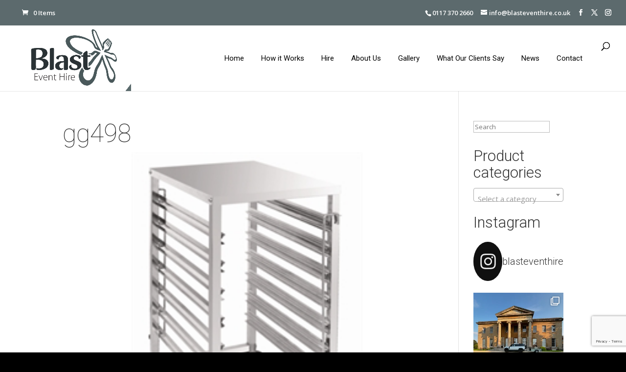

--- FILE ---
content_type: text/html; charset=utf-8
request_url: https://www.google.com/recaptcha/api2/anchor?ar=1&k=6Lc4St8UAAAAAAR0JsJCJKemxDhOtF3b2xLwEcvA&co=aHR0cHM6Ly93d3cuYmxhc3RldmVudGhpcmUuY28udWs6NDQz&hl=en&v=PoyoqOPhxBO7pBk68S4YbpHZ&size=invisible&anchor-ms=20000&execute-ms=30000&cb=56bea7xy8vwu
body_size: 48546
content:
<!DOCTYPE HTML><html dir="ltr" lang="en"><head><meta http-equiv="Content-Type" content="text/html; charset=UTF-8">
<meta http-equiv="X-UA-Compatible" content="IE=edge">
<title>reCAPTCHA</title>
<style type="text/css">
/* cyrillic-ext */
@font-face {
  font-family: 'Roboto';
  font-style: normal;
  font-weight: 400;
  font-stretch: 100%;
  src: url(//fonts.gstatic.com/s/roboto/v48/KFO7CnqEu92Fr1ME7kSn66aGLdTylUAMa3GUBHMdazTgWw.woff2) format('woff2');
  unicode-range: U+0460-052F, U+1C80-1C8A, U+20B4, U+2DE0-2DFF, U+A640-A69F, U+FE2E-FE2F;
}
/* cyrillic */
@font-face {
  font-family: 'Roboto';
  font-style: normal;
  font-weight: 400;
  font-stretch: 100%;
  src: url(//fonts.gstatic.com/s/roboto/v48/KFO7CnqEu92Fr1ME7kSn66aGLdTylUAMa3iUBHMdazTgWw.woff2) format('woff2');
  unicode-range: U+0301, U+0400-045F, U+0490-0491, U+04B0-04B1, U+2116;
}
/* greek-ext */
@font-face {
  font-family: 'Roboto';
  font-style: normal;
  font-weight: 400;
  font-stretch: 100%;
  src: url(//fonts.gstatic.com/s/roboto/v48/KFO7CnqEu92Fr1ME7kSn66aGLdTylUAMa3CUBHMdazTgWw.woff2) format('woff2');
  unicode-range: U+1F00-1FFF;
}
/* greek */
@font-face {
  font-family: 'Roboto';
  font-style: normal;
  font-weight: 400;
  font-stretch: 100%;
  src: url(//fonts.gstatic.com/s/roboto/v48/KFO7CnqEu92Fr1ME7kSn66aGLdTylUAMa3-UBHMdazTgWw.woff2) format('woff2');
  unicode-range: U+0370-0377, U+037A-037F, U+0384-038A, U+038C, U+038E-03A1, U+03A3-03FF;
}
/* math */
@font-face {
  font-family: 'Roboto';
  font-style: normal;
  font-weight: 400;
  font-stretch: 100%;
  src: url(//fonts.gstatic.com/s/roboto/v48/KFO7CnqEu92Fr1ME7kSn66aGLdTylUAMawCUBHMdazTgWw.woff2) format('woff2');
  unicode-range: U+0302-0303, U+0305, U+0307-0308, U+0310, U+0312, U+0315, U+031A, U+0326-0327, U+032C, U+032F-0330, U+0332-0333, U+0338, U+033A, U+0346, U+034D, U+0391-03A1, U+03A3-03A9, U+03B1-03C9, U+03D1, U+03D5-03D6, U+03F0-03F1, U+03F4-03F5, U+2016-2017, U+2034-2038, U+203C, U+2040, U+2043, U+2047, U+2050, U+2057, U+205F, U+2070-2071, U+2074-208E, U+2090-209C, U+20D0-20DC, U+20E1, U+20E5-20EF, U+2100-2112, U+2114-2115, U+2117-2121, U+2123-214F, U+2190, U+2192, U+2194-21AE, U+21B0-21E5, U+21F1-21F2, U+21F4-2211, U+2213-2214, U+2216-22FF, U+2308-230B, U+2310, U+2319, U+231C-2321, U+2336-237A, U+237C, U+2395, U+239B-23B7, U+23D0, U+23DC-23E1, U+2474-2475, U+25AF, U+25B3, U+25B7, U+25BD, U+25C1, U+25CA, U+25CC, U+25FB, U+266D-266F, U+27C0-27FF, U+2900-2AFF, U+2B0E-2B11, U+2B30-2B4C, U+2BFE, U+3030, U+FF5B, U+FF5D, U+1D400-1D7FF, U+1EE00-1EEFF;
}
/* symbols */
@font-face {
  font-family: 'Roboto';
  font-style: normal;
  font-weight: 400;
  font-stretch: 100%;
  src: url(//fonts.gstatic.com/s/roboto/v48/KFO7CnqEu92Fr1ME7kSn66aGLdTylUAMaxKUBHMdazTgWw.woff2) format('woff2');
  unicode-range: U+0001-000C, U+000E-001F, U+007F-009F, U+20DD-20E0, U+20E2-20E4, U+2150-218F, U+2190, U+2192, U+2194-2199, U+21AF, U+21E6-21F0, U+21F3, U+2218-2219, U+2299, U+22C4-22C6, U+2300-243F, U+2440-244A, U+2460-24FF, U+25A0-27BF, U+2800-28FF, U+2921-2922, U+2981, U+29BF, U+29EB, U+2B00-2BFF, U+4DC0-4DFF, U+FFF9-FFFB, U+10140-1018E, U+10190-1019C, U+101A0, U+101D0-101FD, U+102E0-102FB, U+10E60-10E7E, U+1D2C0-1D2D3, U+1D2E0-1D37F, U+1F000-1F0FF, U+1F100-1F1AD, U+1F1E6-1F1FF, U+1F30D-1F30F, U+1F315, U+1F31C, U+1F31E, U+1F320-1F32C, U+1F336, U+1F378, U+1F37D, U+1F382, U+1F393-1F39F, U+1F3A7-1F3A8, U+1F3AC-1F3AF, U+1F3C2, U+1F3C4-1F3C6, U+1F3CA-1F3CE, U+1F3D4-1F3E0, U+1F3ED, U+1F3F1-1F3F3, U+1F3F5-1F3F7, U+1F408, U+1F415, U+1F41F, U+1F426, U+1F43F, U+1F441-1F442, U+1F444, U+1F446-1F449, U+1F44C-1F44E, U+1F453, U+1F46A, U+1F47D, U+1F4A3, U+1F4B0, U+1F4B3, U+1F4B9, U+1F4BB, U+1F4BF, U+1F4C8-1F4CB, U+1F4D6, U+1F4DA, U+1F4DF, U+1F4E3-1F4E6, U+1F4EA-1F4ED, U+1F4F7, U+1F4F9-1F4FB, U+1F4FD-1F4FE, U+1F503, U+1F507-1F50B, U+1F50D, U+1F512-1F513, U+1F53E-1F54A, U+1F54F-1F5FA, U+1F610, U+1F650-1F67F, U+1F687, U+1F68D, U+1F691, U+1F694, U+1F698, U+1F6AD, U+1F6B2, U+1F6B9-1F6BA, U+1F6BC, U+1F6C6-1F6CF, U+1F6D3-1F6D7, U+1F6E0-1F6EA, U+1F6F0-1F6F3, U+1F6F7-1F6FC, U+1F700-1F7FF, U+1F800-1F80B, U+1F810-1F847, U+1F850-1F859, U+1F860-1F887, U+1F890-1F8AD, U+1F8B0-1F8BB, U+1F8C0-1F8C1, U+1F900-1F90B, U+1F93B, U+1F946, U+1F984, U+1F996, U+1F9E9, U+1FA00-1FA6F, U+1FA70-1FA7C, U+1FA80-1FA89, U+1FA8F-1FAC6, U+1FACE-1FADC, U+1FADF-1FAE9, U+1FAF0-1FAF8, U+1FB00-1FBFF;
}
/* vietnamese */
@font-face {
  font-family: 'Roboto';
  font-style: normal;
  font-weight: 400;
  font-stretch: 100%;
  src: url(//fonts.gstatic.com/s/roboto/v48/KFO7CnqEu92Fr1ME7kSn66aGLdTylUAMa3OUBHMdazTgWw.woff2) format('woff2');
  unicode-range: U+0102-0103, U+0110-0111, U+0128-0129, U+0168-0169, U+01A0-01A1, U+01AF-01B0, U+0300-0301, U+0303-0304, U+0308-0309, U+0323, U+0329, U+1EA0-1EF9, U+20AB;
}
/* latin-ext */
@font-face {
  font-family: 'Roboto';
  font-style: normal;
  font-weight: 400;
  font-stretch: 100%;
  src: url(//fonts.gstatic.com/s/roboto/v48/KFO7CnqEu92Fr1ME7kSn66aGLdTylUAMa3KUBHMdazTgWw.woff2) format('woff2');
  unicode-range: U+0100-02BA, U+02BD-02C5, U+02C7-02CC, U+02CE-02D7, U+02DD-02FF, U+0304, U+0308, U+0329, U+1D00-1DBF, U+1E00-1E9F, U+1EF2-1EFF, U+2020, U+20A0-20AB, U+20AD-20C0, U+2113, U+2C60-2C7F, U+A720-A7FF;
}
/* latin */
@font-face {
  font-family: 'Roboto';
  font-style: normal;
  font-weight: 400;
  font-stretch: 100%;
  src: url(//fonts.gstatic.com/s/roboto/v48/KFO7CnqEu92Fr1ME7kSn66aGLdTylUAMa3yUBHMdazQ.woff2) format('woff2');
  unicode-range: U+0000-00FF, U+0131, U+0152-0153, U+02BB-02BC, U+02C6, U+02DA, U+02DC, U+0304, U+0308, U+0329, U+2000-206F, U+20AC, U+2122, U+2191, U+2193, U+2212, U+2215, U+FEFF, U+FFFD;
}
/* cyrillic-ext */
@font-face {
  font-family: 'Roboto';
  font-style: normal;
  font-weight: 500;
  font-stretch: 100%;
  src: url(//fonts.gstatic.com/s/roboto/v48/KFO7CnqEu92Fr1ME7kSn66aGLdTylUAMa3GUBHMdazTgWw.woff2) format('woff2');
  unicode-range: U+0460-052F, U+1C80-1C8A, U+20B4, U+2DE0-2DFF, U+A640-A69F, U+FE2E-FE2F;
}
/* cyrillic */
@font-face {
  font-family: 'Roboto';
  font-style: normal;
  font-weight: 500;
  font-stretch: 100%;
  src: url(//fonts.gstatic.com/s/roboto/v48/KFO7CnqEu92Fr1ME7kSn66aGLdTylUAMa3iUBHMdazTgWw.woff2) format('woff2');
  unicode-range: U+0301, U+0400-045F, U+0490-0491, U+04B0-04B1, U+2116;
}
/* greek-ext */
@font-face {
  font-family: 'Roboto';
  font-style: normal;
  font-weight: 500;
  font-stretch: 100%;
  src: url(//fonts.gstatic.com/s/roboto/v48/KFO7CnqEu92Fr1ME7kSn66aGLdTylUAMa3CUBHMdazTgWw.woff2) format('woff2');
  unicode-range: U+1F00-1FFF;
}
/* greek */
@font-face {
  font-family: 'Roboto';
  font-style: normal;
  font-weight: 500;
  font-stretch: 100%;
  src: url(//fonts.gstatic.com/s/roboto/v48/KFO7CnqEu92Fr1ME7kSn66aGLdTylUAMa3-UBHMdazTgWw.woff2) format('woff2');
  unicode-range: U+0370-0377, U+037A-037F, U+0384-038A, U+038C, U+038E-03A1, U+03A3-03FF;
}
/* math */
@font-face {
  font-family: 'Roboto';
  font-style: normal;
  font-weight: 500;
  font-stretch: 100%;
  src: url(//fonts.gstatic.com/s/roboto/v48/KFO7CnqEu92Fr1ME7kSn66aGLdTylUAMawCUBHMdazTgWw.woff2) format('woff2');
  unicode-range: U+0302-0303, U+0305, U+0307-0308, U+0310, U+0312, U+0315, U+031A, U+0326-0327, U+032C, U+032F-0330, U+0332-0333, U+0338, U+033A, U+0346, U+034D, U+0391-03A1, U+03A3-03A9, U+03B1-03C9, U+03D1, U+03D5-03D6, U+03F0-03F1, U+03F4-03F5, U+2016-2017, U+2034-2038, U+203C, U+2040, U+2043, U+2047, U+2050, U+2057, U+205F, U+2070-2071, U+2074-208E, U+2090-209C, U+20D0-20DC, U+20E1, U+20E5-20EF, U+2100-2112, U+2114-2115, U+2117-2121, U+2123-214F, U+2190, U+2192, U+2194-21AE, U+21B0-21E5, U+21F1-21F2, U+21F4-2211, U+2213-2214, U+2216-22FF, U+2308-230B, U+2310, U+2319, U+231C-2321, U+2336-237A, U+237C, U+2395, U+239B-23B7, U+23D0, U+23DC-23E1, U+2474-2475, U+25AF, U+25B3, U+25B7, U+25BD, U+25C1, U+25CA, U+25CC, U+25FB, U+266D-266F, U+27C0-27FF, U+2900-2AFF, U+2B0E-2B11, U+2B30-2B4C, U+2BFE, U+3030, U+FF5B, U+FF5D, U+1D400-1D7FF, U+1EE00-1EEFF;
}
/* symbols */
@font-face {
  font-family: 'Roboto';
  font-style: normal;
  font-weight: 500;
  font-stretch: 100%;
  src: url(//fonts.gstatic.com/s/roboto/v48/KFO7CnqEu92Fr1ME7kSn66aGLdTylUAMaxKUBHMdazTgWw.woff2) format('woff2');
  unicode-range: U+0001-000C, U+000E-001F, U+007F-009F, U+20DD-20E0, U+20E2-20E4, U+2150-218F, U+2190, U+2192, U+2194-2199, U+21AF, U+21E6-21F0, U+21F3, U+2218-2219, U+2299, U+22C4-22C6, U+2300-243F, U+2440-244A, U+2460-24FF, U+25A0-27BF, U+2800-28FF, U+2921-2922, U+2981, U+29BF, U+29EB, U+2B00-2BFF, U+4DC0-4DFF, U+FFF9-FFFB, U+10140-1018E, U+10190-1019C, U+101A0, U+101D0-101FD, U+102E0-102FB, U+10E60-10E7E, U+1D2C0-1D2D3, U+1D2E0-1D37F, U+1F000-1F0FF, U+1F100-1F1AD, U+1F1E6-1F1FF, U+1F30D-1F30F, U+1F315, U+1F31C, U+1F31E, U+1F320-1F32C, U+1F336, U+1F378, U+1F37D, U+1F382, U+1F393-1F39F, U+1F3A7-1F3A8, U+1F3AC-1F3AF, U+1F3C2, U+1F3C4-1F3C6, U+1F3CA-1F3CE, U+1F3D4-1F3E0, U+1F3ED, U+1F3F1-1F3F3, U+1F3F5-1F3F7, U+1F408, U+1F415, U+1F41F, U+1F426, U+1F43F, U+1F441-1F442, U+1F444, U+1F446-1F449, U+1F44C-1F44E, U+1F453, U+1F46A, U+1F47D, U+1F4A3, U+1F4B0, U+1F4B3, U+1F4B9, U+1F4BB, U+1F4BF, U+1F4C8-1F4CB, U+1F4D6, U+1F4DA, U+1F4DF, U+1F4E3-1F4E6, U+1F4EA-1F4ED, U+1F4F7, U+1F4F9-1F4FB, U+1F4FD-1F4FE, U+1F503, U+1F507-1F50B, U+1F50D, U+1F512-1F513, U+1F53E-1F54A, U+1F54F-1F5FA, U+1F610, U+1F650-1F67F, U+1F687, U+1F68D, U+1F691, U+1F694, U+1F698, U+1F6AD, U+1F6B2, U+1F6B9-1F6BA, U+1F6BC, U+1F6C6-1F6CF, U+1F6D3-1F6D7, U+1F6E0-1F6EA, U+1F6F0-1F6F3, U+1F6F7-1F6FC, U+1F700-1F7FF, U+1F800-1F80B, U+1F810-1F847, U+1F850-1F859, U+1F860-1F887, U+1F890-1F8AD, U+1F8B0-1F8BB, U+1F8C0-1F8C1, U+1F900-1F90B, U+1F93B, U+1F946, U+1F984, U+1F996, U+1F9E9, U+1FA00-1FA6F, U+1FA70-1FA7C, U+1FA80-1FA89, U+1FA8F-1FAC6, U+1FACE-1FADC, U+1FADF-1FAE9, U+1FAF0-1FAF8, U+1FB00-1FBFF;
}
/* vietnamese */
@font-face {
  font-family: 'Roboto';
  font-style: normal;
  font-weight: 500;
  font-stretch: 100%;
  src: url(//fonts.gstatic.com/s/roboto/v48/KFO7CnqEu92Fr1ME7kSn66aGLdTylUAMa3OUBHMdazTgWw.woff2) format('woff2');
  unicode-range: U+0102-0103, U+0110-0111, U+0128-0129, U+0168-0169, U+01A0-01A1, U+01AF-01B0, U+0300-0301, U+0303-0304, U+0308-0309, U+0323, U+0329, U+1EA0-1EF9, U+20AB;
}
/* latin-ext */
@font-face {
  font-family: 'Roboto';
  font-style: normal;
  font-weight: 500;
  font-stretch: 100%;
  src: url(//fonts.gstatic.com/s/roboto/v48/KFO7CnqEu92Fr1ME7kSn66aGLdTylUAMa3KUBHMdazTgWw.woff2) format('woff2');
  unicode-range: U+0100-02BA, U+02BD-02C5, U+02C7-02CC, U+02CE-02D7, U+02DD-02FF, U+0304, U+0308, U+0329, U+1D00-1DBF, U+1E00-1E9F, U+1EF2-1EFF, U+2020, U+20A0-20AB, U+20AD-20C0, U+2113, U+2C60-2C7F, U+A720-A7FF;
}
/* latin */
@font-face {
  font-family: 'Roboto';
  font-style: normal;
  font-weight: 500;
  font-stretch: 100%;
  src: url(//fonts.gstatic.com/s/roboto/v48/KFO7CnqEu92Fr1ME7kSn66aGLdTylUAMa3yUBHMdazQ.woff2) format('woff2');
  unicode-range: U+0000-00FF, U+0131, U+0152-0153, U+02BB-02BC, U+02C6, U+02DA, U+02DC, U+0304, U+0308, U+0329, U+2000-206F, U+20AC, U+2122, U+2191, U+2193, U+2212, U+2215, U+FEFF, U+FFFD;
}
/* cyrillic-ext */
@font-face {
  font-family: 'Roboto';
  font-style: normal;
  font-weight: 900;
  font-stretch: 100%;
  src: url(//fonts.gstatic.com/s/roboto/v48/KFO7CnqEu92Fr1ME7kSn66aGLdTylUAMa3GUBHMdazTgWw.woff2) format('woff2');
  unicode-range: U+0460-052F, U+1C80-1C8A, U+20B4, U+2DE0-2DFF, U+A640-A69F, U+FE2E-FE2F;
}
/* cyrillic */
@font-face {
  font-family: 'Roboto';
  font-style: normal;
  font-weight: 900;
  font-stretch: 100%;
  src: url(//fonts.gstatic.com/s/roboto/v48/KFO7CnqEu92Fr1ME7kSn66aGLdTylUAMa3iUBHMdazTgWw.woff2) format('woff2');
  unicode-range: U+0301, U+0400-045F, U+0490-0491, U+04B0-04B1, U+2116;
}
/* greek-ext */
@font-face {
  font-family: 'Roboto';
  font-style: normal;
  font-weight: 900;
  font-stretch: 100%;
  src: url(//fonts.gstatic.com/s/roboto/v48/KFO7CnqEu92Fr1ME7kSn66aGLdTylUAMa3CUBHMdazTgWw.woff2) format('woff2');
  unicode-range: U+1F00-1FFF;
}
/* greek */
@font-face {
  font-family: 'Roboto';
  font-style: normal;
  font-weight: 900;
  font-stretch: 100%;
  src: url(//fonts.gstatic.com/s/roboto/v48/KFO7CnqEu92Fr1ME7kSn66aGLdTylUAMa3-UBHMdazTgWw.woff2) format('woff2');
  unicode-range: U+0370-0377, U+037A-037F, U+0384-038A, U+038C, U+038E-03A1, U+03A3-03FF;
}
/* math */
@font-face {
  font-family: 'Roboto';
  font-style: normal;
  font-weight: 900;
  font-stretch: 100%;
  src: url(//fonts.gstatic.com/s/roboto/v48/KFO7CnqEu92Fr1ME7kSn66aGLdTylUAMawCUBHMdazTgWw.woff2) format('woff2');
  unicode-range: U+0302-0303, U+0305, U+0307-0308, U+0310, U+0312, U+0315, U+031A, U+0326-0327, U+032C, U+032F-0330, U+0332-0333, U+0338, U+033A, U+0346, U+034D, U+0391-03A1, U+03A3-03A9, U+03B1-03C9, U+03D1, U+03D5-03D6, U+03F0-03F1, U+03F4-03F5, U+2016-2017, U+2034-2038, U+203C, U+2040, U+2043, U+2047, U+2050, U+2057, U+205F, U+2070-2071, U+2074-208E, U+2090-209C, U+20D0-20DC, U+20E1, U+20E5-20EF, U+2100-2112, U+2114-2115, U+2117-2121, U+2123-214F, U+2190, U+2192, U+2194-21AE, U+21B0-21E5, U+21F1-21F2, U+21F4-2211, U+2213-2214, U+2216-22FF, U+2308-230B, U+2310, U+2319, U+231C-2321, U+2336-237A, U+237C, U+2395, U+239B-23B7, U+23D0, U+23DC-23E1, U+2474-2475, U+25AF, U+25B3, U+25B7, U+25BD, U+25C1, U+25CA, U+25CC, U+25FB, U+266D-266F, U+27C0-27FF, U+2900-2AFF, U+2B0E-2B11, U+2B30-2B4C, U+2BFE, U+3030, U+FF5B, U+FF5D, U+1D400-1D7FF, U+1EE00-1EEFF;
}
/* symbols */
@font-face {
  font-family: 'Roboto';
  font-style: normal;
  font-weight: 900;
  font-stretch: 100%;
  src: url(//fonts.gstatic.com/s/roboto/v48/KFO7CnqEu92Fr1ME7kSn66aGLdTylUAMaxKUBHMdazTgWw.woff2) format('woff2');
  unicode-range: U+0001-000C, U+000E-001F, U+007F-009F, U+20DD-20E0, U+20E2-20E4, U+2150-218F, U+2190, U+2192, U+2194-2199, U+21AF, U+21E6-21F0, U+21F3, U+2218-2219, U+2299, U+22C4-22C6, U+2300-243F, U+2440-244A, U+2460-24FF, U+25A0-27BF, U+2800-28FF, U+2921-2922, U+2981, U+29BF, U+29EB, U+2B00-2BFF, U+4DC0-4DFF, U+FFF9-FFFB, U+10140-1018E, U+10190-1019C, U+101A0, U+101D0-101FD, U+102E0-102FB, U+10E60-10E7E, U+1D2C0-1D2D3, U+1D2E0-1D37F, U+1F000-1F0FF, U+1F100-1F1AD, U+1F1E6-1F1FF, U+1F30D-1F30F, U+1F315, U+1F31C, U+1F31E, U+1F320-1F32C, U+1F336, U+1F378, U+1F37D, U+1F382, U+1F393-1F39F, U+1F3A7-1F3A8, U+1F3AC-1F3AF, U+1F3C2, U+1F3C4-1F3C6, U+1F3CA-1F3CE, U+1F3D4-1F3E0, U+1F3ED, U+1F3F1-1F3F3, U+1F3F5-1F3F7, U+1F408, U+1F415, U+1F41F, U+1F426, U+1F43F, U+1F441-1F442, U+1F444, U+1F446-1F449, U+1F44C-1F44E, U+1F453, U+1F46A, U+1F47D, U+1F4A3, U+1F4B0, U+1F4B3, U+1F4B9, U+1F4BB, U+1F4BF, U+1F4C8-1F4CB, U+1F4D6, U+1F4DA, U+1F4DF, U+1F4E3-1F4E6, U+1F4EA-1F4ED, U+1F4F7, U+1F4F9-1F4FB, U+1F4FD-1F4FE, U+1F503, U+1F507-1F50B, U+1F50D, U+1F512-1F513, U+1F53E-1F54A, U+1F54F-1F5FA, U+1F610, U+1F650-1F67F, U+1F687, U+1F68D, U+1F691, U+1F694, U+1F698, U+1F6AD, U+1F6B2, U+1F6B9-1F6BA, U+1F6BC, U+1F6C6-1F6CF, U+1F6D3-1F6D7, U+1F6E0-1F6EA, U+1F6F0-1F6F3, U+1F6F7-1F6FC, U+1F700-1F7FF, U+1F800-1F80B, U+1F810-1F847, U+1F850-1F859, U+1F860-1F887, U+1F890-1F8AD, U+1F8B0-1F8BB, U+1F8C0-1F8C1, U+1F900-1F90B, U+1F93B, U+1F946, U+1F984, U+1F996, U+1F9E9, U+1FA00-1FA6F, U+1FA70-1FA7C, U+1FA80-1FA89, U+1FA8F-1FAC6, U+1FACE-1FADC, U+1FADF-1FAE9, U+1FAF0-1FAF8, U+1FB00-1FBFF;
}
/* vietnamese */
@font-face {
  font-family: 'Roboto';
  font-style: normal;
  font-weight: 900;
  font-stretch: 100%;
  src: url(//fonts.gstatic.com/s/roboto/v48/KFO7CnqEu92Fr1ME7kSn66aGLdTylUAMa3OUBHMdazTgWw.woff2) format('woff2');
  unicode-range: U+0102-0103, U+0110-0111, U+0128-0129, U+0168-0169, U+01A0-01A1, U+01AF-01B0, U+0300-0301, U+0303-0304, U+0308-0309, U+0323, U+0329, U+1EA0-1EF9, U+20AB;
}
/* latin-ext */
@font-face {
  font-family: 'Roboto';
  font-style: normal;
  font-weight: 900;
  font-stretch: 100%;
  src: url(//fonts.gstatic.com/s/roboto/v48/KFO7CnqEu92Fr1ME7kSn66aGLdTylUAMa3KUBHMdazTgWw.woff2) format('woff2');
  unicode-range: U+0100-02BA, U+02BD-02C5, U+02C7-02CC, U+02CE-02D7, U+02DD-02FF, U+0304, U+0308, U+0329, U+1D00-1DBF, U+1E00-1E9F, U+1EF2-1EFF, U+2020, U+20A0-20AB, U+20AD-20C0, U+2113, U+2C60-2C7F, U+A720-A7FF;
}
/* latin */
@font-face {
  font-family: 'Roboto';
  font-style: normal;
  font-weight: 900;
  font-stretch: 100%;
  src: url(//fonts.gstatic.com/s/roboto/v48/KFO7CnqEu92Fr1ME7kSn66aGLdTylUAMa3yUBHMdazQ.woff2) format('woff2');
  unicode-range: U+0000-00FF, U+0131, U+0152-0153, U+02BB-02BC, U+02C6, U+02DA, U+02DC, U+0304, U+0308, U+0329, U+2000-206F, U+20AC, U+2122, U+2191, U+2193, U+2212, U+2215, U+FEFF, U+FFFD;
}

</style>
<link rel="stylesheet" type="text/css" href="https://www.gstatic.com/recaptcha/releases/PoyoqOPhxBO7pBk68S4YbpHZ/styles__ltr.css">
<script nonce="mr4i8tLN7HysIQDgQgQ8lw" type="text/javascript">window['__recaptcha_api'] = 'https://www.google.com/recaptcha/api2/';</script>
<script type="text/javascript" src="https://www.gstatic.com/recaptcha/releases/PoyoqOPhxBO7pBk68S4YbpHZ/recaptcha__en.js" nonce="mr4i8tLN7HysIQDgQgQ8lw">
      
    </script></head>
<body><div id="rc-anchor-alert" class="rc-anchor-alert"></div>
<input type="hidden" id="recaptcha-token" value="[base64]">
<script type="text/javascript" nonce="mr4i8tLN7HysIQDgQgQ8lw">
      recaptcha.anchor.Main.init("[\x22ainput\x22,[\x22bgdata\x22,\x22\x22,\[base64]/[base64]/[base64]/[base64]/[base64]/UltsKytdPUU6KEU8MjA0OD9SW2wrK109RT4+NnwxOTI6KChFJjY0NTEyKT09NTUyOTYmJk0rMTxjLmxlbmd0aCYmKGMuY2hhckNvZGVBdChNKzEpJjY0NTEyKT09NTYzMjA/[base64]/[base64]/[base64]/[base64]/[base64]/[base64]/[base64]\x22,\[base64]\x22,\x22WksUZRpRw6o0ZzHDqn4ew5jDhcKCdEgxYsKVF8K+Gi5FwrTCqWprVBljNcKVwrnDlCo0wqJGw5B7FHDDiEjCvcK9GsK+wpTDpcOzwofDlcO/HAHCusK/ZyrCjcOewoNcwoTDo8KtwoJwaMOHwp1Awoc6wp3DnFoNw7Jmf8OvwpgFD8OBw6DCocOkw7IpwqjDnsOZQMKUw7VGwr3CtRQpPcOVw7U2w73CpkrCjXnDpRACwqtfYkzCinrDkwYOwrLDscOPdgpYw4paJk3Cs8Oxw4rCog/[base64]/CqMOjw43DlcODw718w6bDn8KowpxBw4HDocOjwqXCq8OxVikDw5jCgMOOw7HDmSw2Khlgw5vDucOKFErDkGHDsMOWcWfCrcOQYsKGwqvDs8OBw5/CksK1wrljw4MpwqlAw4zDn1PCiWDDj17DrcKZw6bDszB1wpZDd8KzGsKCBcO6wqzCmcK5ecKFwoVrO01qOcKzPcOMw6wLwptBY8K1woE/bCV6w4BrVsKlwrcuw5XDiWt/bCDDgcOxwqHCg8OsGz7CpMO4wos7woA1w7pQAsOSc2dvDsOeZcKKP8OEIy/CinUxw4LDtUQBw4RXwqgKw7bCqlQoD8OpwoTDgFoqw4HCjEnCucKiGFXDmcO9OUtVY1cqOMKRwrfDkVfCucOmw6/DvGHDicOdcDPDlzNMwr1vw41BwpzCnsKowrwUFMK0RwnCkhTCngjCljnDvUM7w43DrcKWNA8qw7MJacOzwpAkdcO3W2hFXsOuI8OobMOuwpDCjmLCtFg/I8OqNR3CjsKewpbDgUF4wrpbKsOmM8O7w5XDnxBVw4/DvH56w77CtsKywozDicOgwr3CoULDlCZUw6vCjQHChMKOJkgmw5fDsMKbGWjCqcKJw6MYF0rDgEDCoMKxwpPChQ8vwpHCtALCqsOJw6oUwpA6w6HDjh0kCMK7w7jDnlw9G8O+a8KxKRrDhMKyRhfCj8KDw6MIwq0QMzzCvsO/wqMGc8O/wq4FZcOTRcOIGMO2LQ5mw48VwrtUw4XDh27DnQ/[base64]/woXDtmAQecOzWcOmwofCoTPCssOgAMOHwrnDpSRGLwjCnyjDiMKjwpt3wo7CssOGwoTDrDTDvMKKw7LCphQ1wojCkifDi8KlJw8/KRbDi8OiaQXCq8OJwqcYw5rCpnI8w6JEw4jCqiPCl8OUw4DDscOuMMOFOcOdHMOGUMKVw6BvZMOaw6jDvl9Df8OIDcKzZMKcFcKTKAvCiMKTwpMBBzvCoS7DscO/[base64]/DpRBbYcKgMMKtw53Ct8O/wqXDnsOWRMOGw5PDvBpuw7k8w4l9KEzDq37DsEZpeCJVw51xMcKkKMKKwqkVFMKfPMKIbCIYwq3Ct8KFwonCk1XDrizCiWhPw6kNwpNnwo3DkhpywrHDhQgbXcOGwo5mwoTDtsKGw4Y2w5F/[base64]/wp7DnsOzwqcSwobDmj7Dp3TDn0sNwrDDjcK2w5DDj8K/[base64]/DvcKew4N9TcKSZCPDkX5ewqhKwrHDp8O0fcOdwoDCisKkwqHCvFxsw6zCo8KtCxzCmsOWwp1WLMKTGy0vf8KJeMO/wp/Dri5xZcOTTMKrwp7CuDHCpsKPZMKSOyvCrcKIGMKaw7QnVAUyS8KdZMOSw5bCssOwwqphe8O2b8O6w4MWw6jDqcKUQ3zDjzFlwrhJCS9BwqTDs33CisOHUk1Nwr0PE0rDp8O/wqLCicObwofCn8KbwoLDmAQyw6XCoV3CssKQwokwXAvChcOswqXCicKdwr9LwpfDozI4cGfCmxPChnJ9dCXDp3kjw5bDulETWcK/XGVld8OcwozDhMKbwrHDsUltHMKkKcKdYMO4w7MAcsK8W8K/w7nDsADDucO6wrJ0wqHChy4bBVrCiMOOwoZ8REohw4FcwqklV8Kyw53CnmIiwqIpLFzDrMO8wq9/w7/[base64]/wprCmRNMJMKVw7zDnsKCwpgOwq7Dvj0IUMKsfQshJsOcw6Q/QMO6fsO8Wl/[base64]/DrsOlCcOBw6PDncKKOXHChMOHB8K9wrV+wq7DhMKLFlTDqG0Hw6XDkEkGe8KWSkV0w4PClcOrwozDt8KpAG/DuDwndsOCDsKpNMOTw7FnQRXDg8OUw4LDjcONwrfCtsOSw4svEMKewo3Dp8KwVjPCvcOPXcKAw6J2w53CoMORwrN1bcKsZsKrwr1Twq3CssK5OSXDhsKuwqXDu2kjw5Q9b8Knw6d3AmzCncKMXGMaw5PDm3twwr/[base64]/NsOGZRUDIWnDhsKrw6IuDsOBw6zDll/CssOsw77CpsKJw4LDtsOkw6nCicOhwq0vw4phwpfCrsKaY3LDs8OCMit2w4tVLgcMwr7Dr03CjkfDhcOiwpQAZjzDrDdsw7TDr1fDkMKANMKYZMO6IiXCnMKFVETDolEzesKKUMO7w50fw65pCwd/[base64]/CrGfDhxlvw4Z5w4REwpvDuX9nKcORwq3Dg1pIw6dpP8K0wq7DucOlw6lNGMKJOgIzwpzDpMKcf8Kmc8KAM8KBwoIvwrzDtHgjw75lDgMSw7/DvsO1wqDCtmlWY8O8w43Dr8KxQsOyBsOoezs6wrppwoTCl8Kkw6rCksO2acOUwq1LwrggH8OjwofCk3gcesOCPMK1w44/DF7DuH/[base64]/DsMKcw4jDtXQQw60Fw7IwPGs3fB9+wrXDkSPCmXzCny/[base64]/[base64]/DkGbDuzUXwqIlwrt3w6kOKMOFcMKjw7c/WX7DmmrCqV7CrcO+WxVLZRVEw5HDgU1iL8KpwrpewqtEwpfCj2zCsMOQE8Oab8KzCcOmwrYiwoAhVGsLHUJcw5s4wqM6w4MBehTDtsKoacK4w753wqPCrMKWw4vCn0lRwqHCq8KHA8KkwqfCr8KTVWnCmXTDs8KkwrLDuMKePsOwIRnDqMK7woDDlF/CucO5IE3CpcKzKRwaw54+w7TDlUjDkm3DtsKQwo8fIX7CrUzDv8KBa8ODScOJFsOBRAjDq35wwrZFYMKSCkMmITBqw5fCucK6STbCnMKkw7XCj8OTdXJmQg7DrsKxQMKASnwcCEkdwpLCuBQpw7LCu8O6WC0Mw6rDqMKlwqZdwowMw6/CqBliw5ZYSz9Yw7DCpsKPwofCgDjDgjNpbsK9PcOiwo7DrsOqw54rE11bfEUxasOfb8KiPsOITnTCu8KXe8KSN8KCwoTDvx3CnyYXTlwyw77DtMOIGSzCqMKgMmLCgsKmV1zDvVXDlCrDrV3DoMKsw7kzw6zCrlp7Um7DjcOeTMKAwrBNUXjCi8K/JD4ewoQ8NDAASmYww5TCnMODwoh8wo3CpsOCH8KaHcKuMSvDjsKxIMKeAsOIw5ZYdjTCrMODNMKNIcKqwo5vKytewovDsHEDMMOKw7/DhsKpw4ktw4XComlFJW4QHMK2fsKPw5RPwpF2UcK0dQp0wp/CrzTCtSbCjsOjw6/CscKqw4Fewp5wSsO/w5zCqsKNYUvCjQpjwq/DoHFew7gxUsORDsK9MCcOwrpqd8OjwpfCrMKtE8OfOcK5wo1FYUvCvsOHP8KjfMKBITIOwrJZw6gJHsOjworCgsO9wr9zLsK3ZTgnw7UNw5HDjm3DmsKlw7AKw6XDpMKdJcKWEcK0TFJyw793cArDncK/X0BHw5LCkMKzUMOLegzCo3zCjC0pcMO1SMO3TMK9VcO7TcKSYsKAwqDDkSDDuH/ChcKpRWnDvl/[base64]/w4wlfcOxTCzCpQDCpVTCvEvDv1BLw55RXCktQcO6wqvDqnnDgCcIw5HCmljDtsO1VcKkwqNowofDrMKewq42wqPClMKgw6JZw5d1w5fDjcOfw5rCli/DmQzDmMOjUSDCjsKhCMOtwqLCpA/CksKjw4BjLMKpw4VLUMOBLsKUw5UeD8KIwrDCiMOSBmvCrXXDugUBw68RCHBwFUfDhFfClsKrHmVvwpI3wp9Fwq/CusOgw5cKH8KVw7d3wqISwrfCuCLDk3LCvMKvw4LDsFbCsMObwp7CuTTCk8OuS8KhDAHChGvCgFjDt8OED3dEwrPDmcO0w69OcAVbwoHDk0jDh8KhWT/CtMO+w4DCgMKUwrnCqsO/wrEwwofCsVnDnAXChUXDr8KKOAvDqsKBKsOxUsOcI1Nnw7LCvF7DuCcTw4LCgMOSwoBTP8KAeC5tLMK6w4B0wp/CsMOKWMKnWwhnwoPCq37DlnIbNh/DsMOgwp5/w7J5wp3CpXHCk8OJYMO0wqAKKsOXHMKow7LDlXc+fsO/FkTCqCnDlysSaMO2w6zDrkMncsKmwo1lBMOzGx7CkcKQHMKWE8K4GRvDvcOxM8OBRl8wTTfDrMKOGcOFw453JzVuw48IBcK+w7HCu8OADsKvwpBtaFfCtWjCmnBwKsKbEsOSw4rCsC7DqMKVCcOzB3/CjcKDBl4nOD7CiifCtcOuw7PDoiPDpF9Hw7BKfVwBJ19kWcKWwrDDnDfCriHDuMOyw7Qwwpxfw4odecKLa8Orw6lPBSA1RG3DvGw3S8O4wqplwpHCg8OmBcKTwqTClcOtwrXCi8OpAsK5wqgUcMO8wp/DtMOiwrHCqcOhwq4QVMKGeMOlwpfClsOKwoYcwpnDhsOOGRIuR0Vew5JOZUQ/w45Fw58UTVvCjMKNw48xw5NlWmPCucOOCVPCmEcFw6/Cn8K1WHLCvyhVw7LDmcK3w6jCj8Kpwp0Nw5sONhE+N8OUw57DiDLCrUFgXAXDpMOHYsO+wp3DlsOqw4DCkMKEwpjCrSgEwplYEcOqecOww5rCrlg3wpkQXcKsBsOkw5/[base64]/GlRNZEjCiMKDVzDCgwM8F8Kpw4TCnsKKPsKBA8ORDQ/[base64]/CnVwmwp0NwpNuf1LDtsO9K8OcwrzDnMKgSsOjFcOAIwp6EXF6KBxMwqjCnkrCs1wxFh/DucK5AX7CrsKiZlLCpjkOcMOPcDPDj8Kvwo7DkRlMYMK+NcK1w50GwqjCq8ObOj8/w6XCi8OiwrI2cSvCiMKew6FMw5fCs8OhJ8OPYwxYwrvDpMOzw69kwoPCvlbDmzIsdsKmwo9lH2N4EcKNWMOIwqzDlcKaw5PDr8Kyw6hxw4vCqcKlAcOhU8KYZ0PCi8OHwptuwoMDwpEbSSPCvCzClj1QFcOFCHrDrMOTK8KFYmbCg8OlPsK+Wx7DgsOEYgzDkA/DrMKmNsKXIXXDuMKkYXM8W19GDcOkESAaw6RtR8KFw6hCw7TCvnsIwr/CqMKEw5zDjMK0ScKEagIBOhgJXSbDgMODFlxwIsOqcUbChMKSw7zDpEhDw6bCi8OWdzMMwphENcKeUcKfRXfCu8K5wro/[base64]/[base64]/Dnx/Dk2XDtsKYwq7DkcO2w7xBcE/ClBvCu117IsKMwrjDpAHDtmfDtUFnBMOIwpoFLWIqCMKvwr80w57CtMKKw7VhwqPDqg08wqTChDzCu8KvwpB0b0/ChQfDmHzDuzrDuMO2wpJzwoHCl1h/NcOnXSPDoUgvPznDrgjDq8OUwr/DpsO+wp7Du1TCu14cb8Olwo/CicOWQ8Kaw6ZqwoPDpcKVwoxcwpYVw4lrJMOnwoJmWcOYwokww4h0IcKHw4JvwobDuFRbwp/Dm8KSdlPCnSd8KTrCp8OoRcO1w6fCvcOawqVJA1fDmMOpw4TCscKAfsKhM3jDqmtzw41Hw77CqsKTwq/ClMKGVcK6w4ttwpwbwo7CvMO8Y1tXal53wqt2wqktwq/DvsKCw7HDnF7DrnPDj8KUBxrCt8KJRsOOJMKjQMKhRH/DvcOFwq4awpvCiXZfGiXCvsKDw7owSsKSb0zDkELDqGQpwql7USVKwrQzUcOpGmLDrhLCjcO6w79DwrAQw4HCj3/DncKVwr1Hwohcwr1MwqJrWyXCm8KBwo0qB8KkZMOhwod5ciheDzAIKcK5w7sLw6XDmFsQwqXDiE0YcsOhEsKmdMOFWMKYw6x0OcOlw4c5wqvDpjtJwownD8OywqgmPRF2wokXDTfDoUZWwpR/AMOYw57Cr8KZTGd2wrllOQXCpi3DncKCw7YwwoZvwojDrWDCi8KTwoDDh8KmIhMvw7TDuV/Cp8OiAiLDm8O2YcK8wqvCiGfDjMOTEcOiIEXDs1x1wofDtcKidsOUwpvClMO2w6DDth0uw4/CsiAZwpVWwrBuwqTCosOxMErDqVZBeylUVSllG8OlwpMXHsOEwq1swrLDosKhHMKPwp1VECc3w7lBNRF0w4YqaMOPARoWwp7DrsKuwrkcDMOuQ8Ocw4rCnMOHwotGwq/DlMKGCcKmwqnDjTjCmiY9FcOdPTnCnn/DkW55XGzCmMKtwqkbw6ZqS8O8ZSrCgcKpw6/DocOsX2TCtsOTwp92w41wRX96RMORRzc+wozDp8OmEzRtbiMGG8K4F8OvOB/DsENrVcKkHcOcbFwiw6HDv8KaTMOrw4NPR33DpWJ2RETDpcONw5HDoCbCvyLDs1vCpsOeFQlUccKPT31kwpMAwp/CicOhP8KVFcKlJwNpwqjCuWxWPMKOw4LCpcKHLsK0w5/[base64]/DlsOVMAsVw6TCsMKnN2IUwonClhjDsxPDtMO/V8K0HwMRwoLCuH/DgWPDiARuw6tLB8OZwrfDgU9DwqtswoMpQsKpwqwCGjjDghHDlMKkwrZTLcK1w6tkw6VAwoVnw7kQwp0Vw5vCn8K5Jl/[base64]/wrdbwo7CnhTDlsOeXSHCs8OJakDDmMOGXUF4SsO4cMKtw4vCgMOxw7LDl2IzKkzDgcKPwrt4wrvCiV3DvcKewrfDpMOvwosPw6DDvsK4bA/[base64]/GQLDgsOsPMOFwqPDlQjCrsOtDcO2Kk5ud8OyecOwOykYBMOwDcKVwpPCpMKfwpLDryhww6BTw6HDjsO7HsK9bcKZDcKZEcOLacKVw4zCoFDDiGLCt3hOAcORw7HCs8O5w7nDgMK+dMKewoTDl3FmGxLCm3rDtjt1K8K0w7TDjzbDgUQ6NcOrwoVjw6BNVH/[base64]/[base64]/DgcOZw6EpwqkmTMOkM8KHwrYJw61HwrfDgR7CusK2NTxjwq3DoErCnHzClwLDr3jDn0zCu8OJw7MEfsONcyN4C8KPDMKHPi5zdUDCs3fDisKIw5rCqTRTwrIxam09w4tJwq9UwqXCnVvCl09iw7gAWErCnMKbw5/CkcOQHXh/PsK+MnguwodHZcK/SMOuOsKEwpJgw4rDs8Kiw5N7w4NSW8OMw6rCgXzCqjRaw77DgcOIDcKrwqlCJH/Cqk7CkMK/HMO6JsKaPSvCokt9M8Kjw6fCtsOEw4pSw67ClsKUOcOaHl14GMKCMy4vZlnCgMObw7wLwr/CsiDDmcKAZMOuw7FBGcOxw4bDk8KXRgrDh2bClcKXRcO1w6LCki/CmSo1IMOPCMKVwp3CtwfDlMKCwrfCq8KIwoQtPxLCmcOKNj4hdcKDw7cVw5AQwoTClXFMwpEKwpPCjQoWFFknGHLCrsKoZsKdVBEUwrtOScOPwq4KT8KqwrUnw7PCkFw4GMKVJ213J8KdMGrCjmnCoMOhbBTDkDEMwop9WBokw4/DrS/CvE16EWgsw7bDjjlkwqBjwqldw51jC8KUw4jDg13Cq8O/[base64]/DnRRIJMKtO8OZBMKgNcK/RnzCgBPCuVfDscK/[base64]/CpR3DvMKtTzQLwo4Xw7oZfsOMw6l7w5jDlsKtEk0jckYxdykBLRfDpMOSBGxpw5PCl8KIw6PDpcOXw7s0w4/CusOpw4vDvsO9E2B3w4p2N8OUw7fDtArDp8Omw44+woF5N8O2I8KhM0rDjcKLwpvDvnETRT05w48Yf8Kxw6DCiMKgZmVbwpVXZsO+VETDvcK4wpBrWsOLaFXCiMK8CMKDbnkNUMKEOXQCDSsYwo/DjcO4GMOWw5R0YwHCqEXCm8KmVypAwoYeKMKjNj3Di8KfShZrwpPDgsKTDhNqOcKXwoxNESdvHMKiRmDCpFnDvBNkH2zDuCU8w65Ywo0AdzMgWgzDjMOSw69nUsO8OiZ1KMKvX1hPwr4hwp3Dk0x1WXfDqCXDqcKeeMKOwp/Cr3ZEPsOfwqR8QcKZOwrDsForY08mJWfCrsOpw4fDl8KHwpbDgsOjCsKfQGQlw7jCgUl9wok8b8KMflXCrcK4wp/Cm8Oww6XDnsO3fcK+L8O3w6bCmwnChMK6w5NLaGBzwp/[base64]/wr3DrcKrdsOVeVoYCMOxwpfDsA3DscOkSMKAw7FZwocJwpbDrsOyw7/DvFXCncKgGsKuwqjCusKsfsKDw4AOw4MOw4pCEMKqwqZEwrI/cHjCtl3Dt8O0VsOdw5TDgEbCsgZzWFjDgcO6w5zDj8ORwqrCn8OxwqPDjjvCn20RwqtPw63DncKhwrvDt8O+wojCjUnDkMO6LlpZYXZFw7DDkyTCkMK9csOjJ8K/w5zCi8OhDsKPw6/CoHzDvcO2bsOsAjXDv2oewqFqwpVxFMOZwrzCuU8Awo9NSjhCwpPDiWrCkcK8B8OIw6LDjgwSfBvDgiYWZFHDmnF8w7osVMOPwrc0UcKQwokMwrY/AsKyEsKrw7rDm8K8wpQPA2rDj0XCnXofBm8zw7pNwrnDssKfwqcAL8OkwpDClyXCrWrDg2XDgsOqwolKw5jCmcOJb8OhNMKPwooCw71gEC3Cs8OiwqfCgMOWE2DDtsO7wq7DjBsFw6Qiw7s/w5l0DHcVw4rDhcKQdQNgw5hlWDREPMKea8O0wosVdXDDpcOxen3CpEc4NcKjfGrCkMOAH8KxVBxvQVfDgcKiQXtjw4XCvQrCnMOgIx3Dq8KzD3Zxw7tcwotGw78Kw4RLdsOsMBzDssKZP8KecWpfwonDrAnCk8K/[base64]/DhFTCjDA2w5glw4Njw5fDpEk1wqwZdMKjTMOuwqXCsRJjAMKkOcOYwq5hw5wLw6URw7/DvlYBwrdfDTtFMsOTZcOEwqPDqn8MBsOhOXFzFWdSISY4w6XCr8KIw45Nwrh1Wm4zT8KbwrBtw7lew5/[base64]/DssKWwqFWw6TDtMKbUsOFwow6RcO7cxwqwqDCgMKFwqBwGnfDkh3CsigcJ3xGw6DChcO6w5/Cs8K0U8Kcw5rDkn0ONsKjwq86woHChcOqCxHCv8Krw4bChDAcwrPChExRwpI4I8O4w7kiBsOaEMKYLsKWAMOkw4TCjzPDosOsTkA2OFLDmsKGSMKpMkM/XTInw6BwwoRJWsONw5s8QxlbB8OPZ8O0w5XDvSfCtsOzwqfCqynDkBvDhsK1LMOewoxLWsKqecKWeRTCj8OowrXDoEcEwpjDpsK/cwTDoMKQwo7ClynDp8KKajZvwolce8OywrVjw4XDjx3DhTQ+dsOhwoV/LsKjfG3CkxNSwq3ChcONJ8KBwofDg0zDm8OXETXCuQXDi8OjD8Osd8OLwo3DncKND8Oqw7TCh8KKw6XCrkHDq8OmJ0tVamLDuFJ1woZCwrcuw6/[base64]/CoxzDk8Klw4Uow4TDqMOew4lkNcOmw5F4w4DDiMKtalDDl2nDo8O2wqw7cSvCtcK+IhbDisKaa8K5Ow9wWsKYwpbDmMK3P37DhsO4wrBzTB/[base64]/[base64]/[base64]/[base64]/CpsO0AMKTw44+GFRuAB1vwq9SUgrDm8KiN8OIScOfbsOuwpnCmMOAWGAOMQfCqsKRfHnCiSLCnCAGwqVcQsOww4YEwp/DpHxXw5PDn8KQwoB6N8K5wofCvXXCocK7w6hJW3cXwqHDlsO9wpvCsWUZcWc8D0HCkcKmwqHClsO0wqNuw58awpnCgcOHw6cLTEXCsj/CpmlxSV/Cv8K3YcKsTldpw6fDoUk/TzXCucKjw4MuYcO1SBVxJWRvwrx9w5PCk8OJw7HDsxUIw4LDt8O9w4fCtDkfRyFfwpDDhXNCwqMFDMKcXsOtX0hkw7nDgcOlYRh1RwnCpsOFGBHCscOCKx5IeB8Cw6ZdNnXCssKsJcKuwqt+woDDs8ObZgjChGd/[base64]/G0gwBjTDv8OcI1HDmcOMfEzCv8KDAsO7wr18wpwmVEjCksKcwqDDo8O+wrzDucK9w5/CgsOAw5zDh8KTFsKVXiDDiTHCn8OCHMK/wqsLSHREOSDDqy83fHjChxEhwrYaTQ9LKsKywp7Do8OcwpXCrnTDjlbChH1ybMOuesKWwqVaJm3Cqglbw5pWwqrCsSVMwqrCjmrDs2QbAxzCtT7DjRIow55/ScKybsKuL1XCv8OSwrXDg8Ofwr/DscO3F8Oqf8OzwoJswr3DhsKHwpA7wp7Dr8KbJn7CsgsTw5HDkUrCl1bCisK3w7k8w7fDoGLCnlhkI8Oewq/DhsOPHALCo8OvwroQworCpT3Cm8OqRMOwwqTDhMO8wpszLMO8J8OUw6LDgTnCrcKgwoXCrhTDmWgCYMOgTMKTXsK3w5U6wrDCoA0ePsOQw6vCnA4uNcOGwqDDn8O+BcKMw6bCicOMw7UzSi1KwqwlJcKbw6PDmD0ewrXDsEvCkzrDlsKtw4UNS8Ouwp0ICghaw5/DhCh/F0ETWcONccOubyzCpmvConkDDgAWw5TClWBGD8OQUsOgNRDDp2hxCsOPw4V/RsOJwoFcY8OswqzCgXBQeQpIQRYfF8Ofw6HDrMOjG8K6w5dRw6nCmhbCoXBdw7HCiFnCkMK4woRAwrfDkFLDq0ppwp1jw7HDkBRwwoMfw73DinDCuyoIHEIcFBVRwqTDkMOmPsKKISUHVMKkw53CmMOKwrDCqcO3wodyEwHDjhc/w7IwH8Ofwq/[base64]/CjVs/wrPDnMOEPS7DlAXDu0dvwoAlF8K9w4wcw6fCkcOtw4zCuhxnZcKCfcOSLjHCnCvCocK7woRkHsO1w6U8Y8Omw7V8w7xxJcKYKmXDsW/DrcK7NjFKw50wOnPCkw9bw5/CisOMacK4esOeGMOew4LCt8OFwrBbw7tNGBrDmUx/R25Mw7NmbMKuwpwOwr7DjR9GEcOSOy1eXsOZw5LCuQtiwqhmIHzDrizClCzCr3fDvMKQKsKwwq8mNg9nw4Fiwqh3woZjT1fCvsOXSw7Djh5VC8KNw7zCgjlfayvDmD7Cm8KWwoMJwrEvIBx8e8KewrtLw5piw5hTQQsGVcO4wrpNwrDDo8OQNcOxbmZ7UsOeOBd/VA/DjMO1F8KPG8OhdcKcw6TCs8Oww5UFw5gBw4/CjEdtWmhHwrXDncKMwrVIw5kNXGN5wozDhnnDgcKxaVzCosKow6XDpSzCnUbDtcKIdMOqYsOxbcKtwp93w5VSPmXDksOFdMKsSjNEGMOfEcKjw5jDu8OOw5ZBZ1LCr8OHwrZ3Q8K/w5XDjHjDlmd6wqERw7IkwpXCi0tiwqDDs3DDrMOFRlJSNWsXw4PDuEQww7YfCTgTeAtTwrFDw5bCgzrDswjCo1Rzw7wZwoIbw6ZKXcKIK0fDrmjDqMK8wpxjTFZqwo/CizcNdcKybcK4AMOVPmgABcKeATN7wpIuwqtDWcK+wpPDl8KFWsOzwr3Cp310EwzDglzDksO8MVPDhMKHXg8iZ8OfwoE2ZxrDsn/[base64]/CikHClXrCj0cNDWgCw6xNBn3Ct3BJKcOQwrAEZsK2w5FxwrVywoTCicK6wr7DkgzDtlLDoDBRwrFCwqvDh8Kzw47CmmhawqvDkEPDocKew7U8w63Dp07CnjhxXnYsOg/CpcKLwrpAwqfDgBTCpMODwoI4w7vDlcKMZsK0J8OlDDDCpAAZw4TCt8OWwo7Dg8OzPMO3Hy8Fw7UjG0PDj8OmwrFiw5vDsHbDo2/DkcOUecOBw74Aw5Vdbk3CrWLDnglLeQfClnjDnsK+KCvCl3p+w4rDmcOvw5zCjXVLw4tjN2/[base64]/[base64]/MMKdW3PDmMKYw68JYMK+YCJZDMO2wqN4wq0IUcOFNMOVwq5xwoU0w6PDnMOSdSjDvMOowpQ2bRTCg8OeBMOINlfCk3DDscOxTUZgGcKuB8OBMRZubcOMNsOCTcKVKsOaCBAoJl0zasOXAiAzbj/[base64]/wo/CnMOgwqHDgF4gw70qFAjCr2d/[base64]/FMOpc8KfLVhvWULDk0HCkMODEW/Cq8O8wqzDh8Obw5HCkSbCmhg3w7bCmgAJXSTDuGc8w6LCp2HDpTMEZjjCkgR5KcKbw6U7BUvCosO/CcONwp3CiMKWwpzCvsOYwoUiwoRYw4jChiUvAB8uJ8Kzw4lPw5tywpguwq7CksODG8KbI8OrUURMU3Edwr5BJcK0L8OZUsODw4Ixw7YGw4jCmC5+QcO4w5/DpsOpwocEwrLDp2LDicOFGMKMDEYUbFXCnsOXw7HDg8KswpTCqgnDuW8iwpkHesK1wrfDoWvCnsKfdMKPVz3Di8OvZ0R+w6HDucKvQBDCrxE5wrTDsXwKFl92MVFgwoJDcW5Gw7HDgDx1cH/Dr2rCrsOiwoJHw7TDqMOLBcOAwqM+wojCgzdOwrTDrkXCqw9bwoNAw6JXJcKIV8OQV8K1wqR/[base64]/DllVPLS9Dwp/[base64]/CkXV/[base64]/DhMKZwqvDnsKhanbDqMOFT0dgwr3CoDQrwqk8BANBw4zDgsOrw4bDjMK0WsKew63CjMKmXMK4VcKxM8KMwr8uEMK4K8KBBMKpQjjCmF7CtELCpcO9LADCvMKff0rDu8OmDcKKScKYAcODwpzDhDPDh8OtwpZJP8KubsOvPEUNJcOpw5/CssOjw58ZwprDl2fClsOeYHPDnMK7JVJSwpDCg8KswpIFwobCvgjCnsO2w48CwprDt8KAPMKXw50RZlwXJUnDn8K3NcKCwq/[base64]/JmnDncOqw5lKBMO9WMKTw4cxHsOQw5tXM1IlwpLDncKaKgfCh8KawoXDh8OpWitWwrdcEh8vIgbDvydyWFp/wq/DgU4NQGFUesOAwprDrMODwoTCvHphMAPCj8KqCMKzN8Oiw7HCgxcXwqofVVHDrXIjwoHCpHwbwqTDsRzCtcO/fMKww4Ufw7pwwp06wq5cwoRbw57CjDJbJsORdMOjCl3DhXPCogcLbBYqwpgXw6sfwp9ew45owpbCkcK+UMKkw7/CqBNUw5UzwpbCmn8hwpVGw6/ClsO3H0vCph9QG8O4woB6w7Irw6LCqXnDsMKPw7kzOnNlwoJyw4IlwoYWUidtwrXDsMOcGcOkw5/DqCEdwqFmeyRTwpXCisKAw6wRwqHDnxhRw4XDrQNjEMOQTMOTwqLClW9YwozDpjYSX1TCricrw7Afw6bDtjNIwql3Gi7Cn8KvwqzCom3DqsOrw6oFQcKTT8K5ZT16wo3Cow/CksK1TxxTZC0TTyzCjygmRF4PwqIjTSYkIsK6w6www5HCrcOsw6/[base64]/[base64]/Di8OCwrLCnRnDmMKpwprCgHZfE2EkcBQ+JcK8PUc+alp/NlLCvTPDgV1Rw4fDm1I9P8Omw74uwr/CsRPCmQ7DosK6w61kK34XS8OYFT3CgMOLGTrDnMOBw4lMwpsCIcOcwoVOTsO3eQh/[base64]/DhcOzFcK2wqLDjH5AEMOqwpVHwoYjwop7T2tkAGolEcK/w47Do8KlTcOiwqnCpEVhw4/[base64]/CqMKVV8OzBcOQKyAMKMOUw47DkwwmwqjCoWhow5YZw4fCshMTMMKHLsOPH8ODT8O9w6AoNcOxFSnDj8OONcKAw7oCbGHCh8Kyw6nDgA/DrTIsU3BUN0Itw5XDgx/DswrDnsOLMFLDgizDmUDCtirCo8KLwrUNw64WflhbwqHDg09tw5/Do8Oow5/[base64]/CmMOXNVXDksK3BcOZwrbCgUoCwpfCrhscw6gISsOdL3bDhlfDuwzDssORGsOyw649b8OPacOeEMOIAcK6bGLDpyVVXsKPYsKGZFIxwrbDksKrw50VXMK5UVzDoMKKw7/[base64]/CljBQw7PClcOKTGgLHcKxwp7CgkNuwrRYVcOHwq4yfyzCq2bDh8OKQsKbVE8qF8KJwqMbwqnCmwBzW3AzOAxZw7DDqU8ww7YJwqdgYV/DksKPw5jCrigsOcK7AcKFwrsWYlRowos6FMKsasK1VFZOMDfDssKiwrjClsKbTsOhw6fCjyQBwpTDvMOQbMOKwotJwqHDuRs+wr/CmcOzXMOWGsKUwprCnMKqN8OKwphuw4jDqcKpbxY+wpbCo35gw6BOLUxhwpXDrifCkhXDocOJWQ7Cn8O6VG9nPQ8/wq8MBkQORsOXWFcVPw45JE9DE8OjHsOJUsK6YcK8wpIPOMOxfsOITX/[base64]/CuA/CqE51w70DeMKNw4NqT1AswqTDqUNnQj7DnTfCt8Oudx1Ew5PCtj7Dlkkxw6l9wrjCkcKYwphge8O9CMODUMO9w4g+wqvCkhFBecKkRcKHwojDhMKKwrPCu8KpSsKVwpTCo8OCw43Cq8KXw5sfwpIhQSsqDcKGw6PDgMO/[base64]/Cm8KTw5fCosOuwp8Xw4EAIRPDmXvDhxDDusOow5nDhl0PwqJiVTUQw7bDrC3DgCZgB3DDrhhUw4zDowTCucKwwoDDhx3CvcOBw75Mw50uwodlwqfDosOHw4zDozppERtETBcawrvDgcOkw7HCr8Knw7HCiWHCtBUSUQJ9a8KyDFHDvgEEw4DCjsKeBsOhwph/EcKWwovCnMKWwpcVw5rDpcOow7bDjsKySMOWeQrCmcKMw7TCuSDDvRTDicKtw7jDmDpMwoAQw4pdw7rDpcOZZEBqTgHDtcKAajfCusKQw4nDm0Qcw5bDl0/DocK+wqzClGrCiDYQIGYwwoTCtl7DuGNkd8KOwo9jRC/DvkgKTMOIw5jDtU1hwq3CmMO4TT/CqkLDqMKkTcOdJUnCm8OCWRwjRCshaWh5wq/CngLCnh94w7bChADCqmpaGcK5wojDm3/DnFYRw5fDp8OYeC3CvMOkccOqOUp+R2/DpgJswrAMw7zDsRjDsyYFwpTDnsKKfcKtHcKsw5PDgMKBw6tSLMOJMMKHMm/[base64]/CkMO7PMOxw7FrdsKFWCcsw79Gw6jCrMKkbyJpwqlvw7XCp1QOw5QMGCF7KcKIICfCtsO8wqzDgGbCmTcWcU0gYsK9YMO5wqXDpQhERE7CrcO5McOwX0xJDxg3w5/ClE0HDSpbw6XDg8OHwoRewpjDjycYZyVSwq/DtzUwwofDmsO2wowIw6UmDm7CiMOJKMKUw4sAe8K0w5t0MinDmsKJIsK+X8KwIA/ClTfDnVnDgXvDp8KGCMK2cMOHCkLCpg3DohHCksOLwpXCq8OAw6cOXcOLw4hrDlDDhnPCkETCpnbDo1YyWXDClsKTw6rDosKVwoTCr2B3F0PCj1lNZ8K/w77CtsKuwozCu1nCixYEXW8GNFZdd3/Du2PCicKqwo3CjsKXKMOVwofDoMObJFXDk27CllHDk8ONB8OkwqbDoMKaw4zCvMKmRxVjwrtawrXCjlJpwpHCkMO9w7YVw7FgwozCosKaWSfDvlHDscKEwrgrw69JUcKAw5XDjm7DssOFw5zDkMO0ZT/[base64]/CqSQWw6dEwonDl8KewrxxRsKGw7N3w4FzKB4Rw6RoJGcvw7bDrS3DvsO5EsOFN8O+BSkVcBd3wqHDlMOsw75MbsOhwoodw5MLw5nCiMOdE3lvFwPCs8Kaw73DklnDrsOUE8KWFMODAhrChMKePMOSGsKVGgLDtUp4VVbDt8KZBcKFw63Ch8K+H8OCw5ECw44Cwr/DogV+ezLDuF7Cs3hpEcOlM8KvbsOSF8KSBcK/w7EEw4fDiDTCvsOfR8KPwpLCmHfCk8OOw7wWOGpSw54twqLCvgXCsj/[base64]/Cp8OewrnDpMOVPsK+w4HCmsOFJ1QwQSEbUcO7Z8Kfw5rDpFjDkUILw4jCo8OEw4XDpxzCpkbDkBDDsV/CundWwqMWwodQw5YXw4XChBcWw7cNw43Cv8KLccKiw7ElLcK0w6rDnXbCg2NcSlRYKMOCbVLCg8Kiw5VCUzbDlcKNI8OpOx1Zw5Z4SW0/PUEww7djc0Jjw511woQHW8OnwoM0WsOOwo/[base64]/Cg8OzB3LDlMONEsODw5V9JVTDoigfw4LDvi4Cw5xEw7Zowr3Cj8Kqw7nCkg8hwojDuisQOMKGIxY8RMO+AXs7wo8Dw4kBISzDj1rChsOsw7lvw6bDkMOPw6xjw6p9w5xowrnCusOob8K/[base64]/wpzDmnBew41NZ8OAQ8KCZsOHD8Kud8OMFWVowqBqw5zDkVoCSSJDwp/DrcOmDxN/wrbDpS4hwq0uworCmHzDoH/[base64]\\u003d\\u003d\x22],null,[\x22conf\x22,null,\x226Lc4St8UAAAAAAR0JsJCJKemxDhOtF3b2xLwEcvA\x22,0,null,null,null,0,[21,125,63,73,95,87,41,43,42,83,102,105,109,121],[1017145,913],0,null,null,null,null,0,null,0,null,700,1,null,0,\[base64]/76lBhnEnQkZnOKMAhmv8xEZ\x22,0,0,null,null,1,null,0,1,null,null,null,0],\x22https://www.blasteventhire.co.uk:443\x22,null,[3,1,1],null,null,null,1,3600,[\x22https://www.google.com/intl/en/policies/privacy/\x22,\x22https://www.google.com/intl/en/policies/terms/\x22],\x22kN04kyYeaxNY2sGurGWrJo4R2Oq9u8bKHbELi6edSAU\\u003d\x22,1,0,null,1,1769120108846,0,0,[153,5,10,192,78],null,[226,177],\x22RC-sisWnx8yi9dnOg\x22,null,null,null,null,null,\x220dAFcWeA4iaZOU2TMx9HDZI6Duu8DMWo7upMiAT2LTaMWlwb1dLGly_VjV44YF66P5mVWjijHnKf09MaFsl60i1VX1atv3gnwqag\x22,1769202908750]");
    </script></body></html>